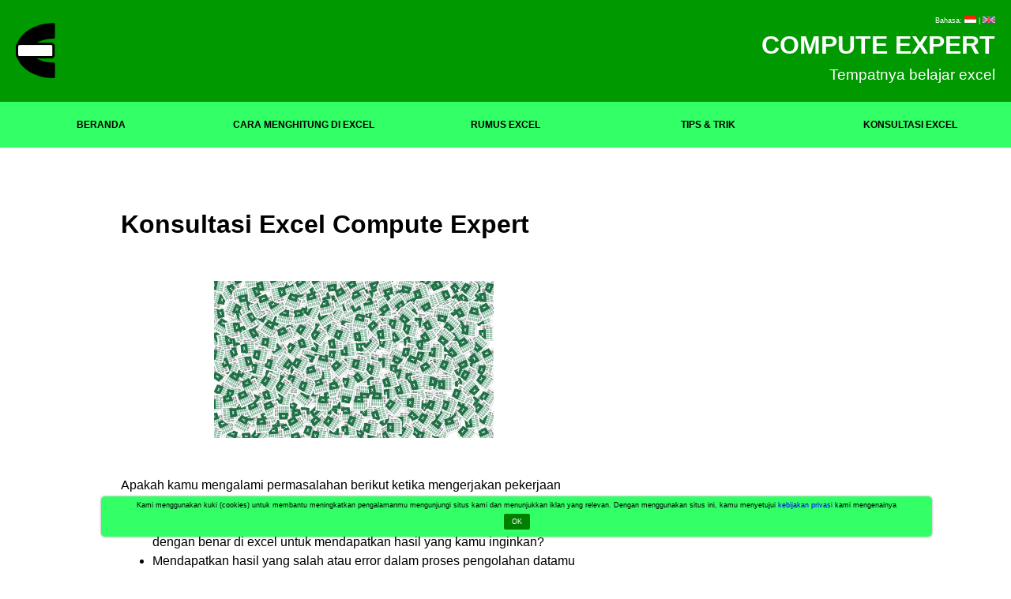

--- FILE ---
content_type: text/html
request_url: https://computeexpert.com/blog-indonesia/konsultasi-excel
body_size: 4930
content:
<!DOCTYPE html PUBLIC "-//W3C//DTD XHTML 1.0 Transitional//EN" "http://www.w3.org/TR/xhtml1/DTD/xhtml1-transitional.dtd">
<html xmlns="http://www.w3.org/1999/xhtml">
<head>
<!-- Global site tag (gtag.js) - Google Analytics -->
<script async src="https://www.googletagmanager.com/gtag/js?id=UA-158634362-1"></script>
<script>
  window.dataLayer = window.dataLayer || [];
  function gtag(){dataLayer.push(arguments);}
  gtag('js', new Date());

  gtag('config', 'UA-158634362-1');
</script>
<meta http-equiv="Content-Type" content="text/html; charset=utf-8" />
<link rel="icon" href="compute-expert-logo.png" />

<!-- InMobi Choice. Consent Manager Tag v3.0 (for TCF 2.2) -->
<script type="text/javascript" async=true>
    (function() {
      var host = "www.themoneytizer.com";
      var element = document.createElement('script');
      var firstScript = document.getElementsByTagName('script')[0];
      var url = 'https://cmp.inmobi.com'
        .concat('/choice/', '6Fv0cGNfc_bw8', '/', host, '/choice.js?tag_version=V3');
      var uspTries = 0;
      var uspTriesLimit = 3;
      element.async = true;
      element.type = 'text/javascript';
      element.src = url;
    
      firstScript.parentNode.insertBefore(element, firstScript);
    
      function makeStub() {
        var TCF_LOCATOR_NAME = '__tcfapiLocator';
        var queue = [];
        var win = window;
        var cmpFrame;
    
        function addFrame() {
          var doc = win.document;
          var otherCMP = !!(win.frames[TCF_LOCATOR_NAME]);
    
          if (!otherCMP) {
            if (doc.body) {
              var iframe = doc.createElement('iframe');
    
              iframe.style.cssText = 'display:none';
              iframe.name = TCF_LOCATOR_NAME;
              doc.body.appendChild(iframe);
            } else {
              setTimeout(addFrame, 5);
            }
          }
          return !otherCMP;
        }
    
        function tcfAPIHandler() {
          var gdprApplies;
          var args = arguments;
    
          if (!args.length) {
            return queue;
          } else if (args[0] === 'setGdprApplies') {
            if (
              args.length > 3 &&
              args[2] === 2 &&
              typeof args[3] === 'boolean'
            ) {
              gdprApplies = args[3];
              if (typeof args[2] === 'function') {
                args[2]('set', true);
              }
            }
          } else if (args[0] === 'ping') {
            var retr = {
              gdprApplies: gdprApplies,
              cmpLoaded: false,
              cmpStatus: 'stub'
            };
    
            if (typeof args[2] === 'function') {
              args[2](retr);
            }
          } else {
            if(args[0] === 'init' && typeof args[3] === 'object') {
              args[3] = Object.assign(args[3], { tag_version: 'V3' });
            }
            queue.push(args);
          }
        }
    
        function postMessageEventHandler(event) {
          var msgIsString = typeof event.data === 'string';
          var json = {};
    
          try {
            if (msgIsString) {
              json = JSON.parse(event.data);
            } else {
              json = event.data;
            }
          } catch (ignore) {}
    
          var payload = json.__tcfapiCall;
    
          if (payload) {
            window.__tcfapi(
              payload.command,
              payload.version,
              function(retValue, success) {
                var returnMsg = {
                  __tcfapiReturn: {
                    returnValue: retValue,
                    success: success,
                    callId: payload.callId
                  }
                };
                if (msgIsString) {
                  returnMsg = JSON.stringify(returnMsg);
                }
                if (event && event.source && event.source.postMessage) {
                  event.source.postMessage(returnMsg, '*');
                }
              },
              payload.parameter
            );
          }
        }
    
        while (win) {
          try {
            if (win.frames[TCF_LOCATOR_NAME]) {
              cmpFrame = win;
              break;
            }
          } catch (ignore) {}
    
          if (win === window.top) {
            break;
          }
          win = win.parent;
        }
        if (!cmpFrame) {
          addFrame();
          win.__tcfapi = tcfAPIHandler;
          win.addEventListener('message', postMessageEventHandler, false);
        }
      };
    
      makeStub();
    
      var uspStubFunction = function() {
        var arg = arguments;
        if (typeof window.__uspapi !== uspStubFunction) {
          setTimeout(function() {
            if (typeof window.__uspapi !== 'undefined') {
              window.__uspapi.apply(window.__uspapi, arg);
            }
          }, 500);
        }
      };
    
      var checkIfUspIsReady = function() {
        uspTries++;
        if (window.__uspapi === uspStubFunction && uspTries < uspTriesLimit) {
          console.warn('USP is not accessible');
        } else {
          clearInterval(uspInterval);
        }
      };
    
      if (typeof window.__uspapi === 'undefined') {
        window.__uspapi = uspStubFunction;
        var uspInterval = setInterval(checkIfUspIsReady, 6000);
      }
    })();
    </script>
    <!-- End InMobi Choice. Consent Manager Tag v3.0 (for TCF 2.2) -->

<META HTTP-EQUIV="CACHE-CONTROL" CONTENT="NO-CACHE">
<meta name="viewport" content="width=device-width, initial-scale=1.0" />
<link rel="stylesheet" href="https://cdnjs.cloudflare.com/ajax/libs/font-awesome/4.7.0/css/font-awesome.min.css">
<link type="text/css" rel="stylesheet" href="konsultasi-excel.css?v=8" />
<title>Konsultasi Excel - Compute Expert</title>
<meta name="description" content="Bingung mengerjakan pekerjaan excelmu? Konsultasikan dengan kami di Compute Expert!" />
<meta name="robots" content="index,follow" />
</head>

<body>

<table id="menubarwebmain" width=100% cellpadding="20">

<tr bgcolor="#009900">
<td width=15% valign="middle" align="left"><a href="../ind.html"><img src="compute-expert-logo.png" width="50" height="70" /></a></td>
<td valign="middle" colspan=8 style="color:#FFF;">
<div align="right" style="font-size: xx-small;">Bahasa: <a href="konsultasi-excel.html" style="color:#FFF;"><img src="tutorial-rumus-rumus-excel-ce-indonesia.png" height="0.75%" width=1.5% /></a> | <a href="../english-blog/excel-consultation.html"><img src="tutorial-rumus-rumus-excel-ce-inggris.jpg" height="0.75%" width=1.5%/></a></div>
<div class="heading" align="right" style="font-size: xx-large;"><strong>COMPUTE EXPERT</strong></div>
<div align="right" style="font-size: larger;">Tempatnya belajar excel</div>
</td>
</tr>

</table>

<table id="menubarwebsticky" width=100% cellpadding="20" style="z-index: 3;">

<tr bgcolor="#33FF66" valign="middle" align="center" id="menubarsticky" style="font-size:12px; font-weight:bold;">
<td width=20%><a href="../ind.html" class="menutop">BERANDA</a></td>
<td width=20%><a href="cara-menghitung-di-excel.html" class="menutop">CARA MENGHITUNG DI EXCEL</a></td>
<td width=20%><a href="kumpulan-rumus-excel-lengkap-dan-fungsinya.html" class="menutop">RUMUS EXCEL</a></td>
<td width=20%><a href="tips-dan-trik.html" class="menutop">TIPS & TRIK</a></td>
<td width=20%><a href="konsultasi-excel.html" class="menutop">KONSULTASI EXCEL</a></td>
</tr>

</table>

<div id="menubarmobile" style="background-color: #009900; z-index: 3;">
    <div class="logoandheadermobile">
        <a href="../ind.html" class="active">
            <img src="compute-expert-logo.png" style="height: 9.5vh;" />&emsp;&nbsp;
        </a>
    </div>
    <div id="menumobile">
        <a href="../english-blog/excel-consultation.html" class="menutopmobile" style="background-color:#00cc44" onclick="togglemenutopmobile()">GO TO ENGLISH VERSION</a>
        <a href="../ind.html" class="menutopmobile" onclick="togglemenutopmobile()">BERANDA</a>
        <a href="cara-menghitung-di-excel.html" class="menutopmobile" onclick="togglemenutopmobile()">CARA MENGHITUNG DI EXCEL</a>
        <a href="kumpulan-rumus-excel-lengkap-dan-fungsinya.html" class="menutopmobile" onclick="togglemenutopmobile()">RUMUS EXCEL</a>
        <a href="tips-dan-trik.html" class="menutopmobile" onclick="togglemenutopmobile()">TIPS & TRIK</a>
        <a href="konsultasi-excel.html" class="menutopmobile" onclick="togglemenutopmobile()">KONSULTASI EXCEL</a>
    </div>
    <div class="hamburgermobile">
        <a href="javascript:void(0);" class="icon" onclick="menubarFunction()">
            <i class="fa fa-bars" style="font-size: 8vh;"></i>
        </a>
    </div>
</div>

<script>
    function menubarFunction(){
        var x = document.getElementById("menumobile");
        if (x.style.display==="block"){
            x.style.display = "none";
        } else {
            x.style.display = "block";
        }
    }

    function togglemenutopmobile(){
        var x = document.getElementById("menumobile");
        x.style.display = "none";
    }
</script>

<div id="advertisingspot1">

</div>

<div class="viewtable">
    <div class="viewrow">
        <div id="emptyspot1" align="middle">
            
        </div>
        
        <div id="content" align="left">
            <div class="realcontent">
                <br /><br><h1 id="title">Konsultasi Excel Compute Expert</h1>
                
                <br><br />
                <img src="excel-background.jpg" alt="Excel" class="screenshot" />

                <br><br>Apakah kamu mengalami permasalahan berikut ketika mengerjakan pekerjaan excelmu?
                <ul>
                    <li>Merasa bingung bagaimana caranya menuliskan suatu rumus/formula dengan benar di excel untuk mendapatkan hasil yang kamu inginkan?</li>
                    <li>Mendapatkan hasil yang salah atau error dalam proses pengolahan datamu di excel?</li>
                    <li>Menginginkan proses pekerjaanmu di excel jadi jauh lebih terotomatisasi?</li>
                    <li>Mengalami permasalahan-permasalahan lainnya yang berhubungan dengan excel?</li>
                </ul>

                <br>Compute Expert siap membantumu!

                <br><br>Excel adalah software yang sangat fleksibel dan banyak digunakan oleh berbagai orang di dunia. Akan tetapi, seringkali kita merasa pusing ketika perlu memasukkan ataupun mengolah data di excel agar bisa mendapatkan hasil yang kita inginkan.

                <br><br>Jika kamu mengalami permasalahan seperti itu, segera konsultasikan permasalahan excelmu ke Compute Expert dan biarkan kami membantumu! Dengan pengalaman excel kami, kami siap membantu mensolusikan permasalahan excelmu, mulai dari yang simpel sampai yang kompleks!

                <br><br>Berikut langkah-langkah penyelesaian permasalahan excelmu dengan layanan konsultasi dari Compute Expert:
                <ol>
                    <li>Sampaikan permasalahan excelmu secara lengkap melalui WA/email kami</li>
                    <li>Kami mungkin akan menanyakan beberapa pertanyaan untuk memperjelas permasalahanmu. Setelah itu, kami akan mengajukan penawaran harga untuk menyelesaikan pekerjaan excelmu</li>
                    <li>Setelah kamu menyetujui penawarannya tersebut dan membayar DPnya, kami akan mengerjakan pekerjaan excelmu tersebut sesuai dengan hasil diskusi dari kebutuhanmu</li>
                    <li>Selesai! Kami akan mengirimkan hasil pekerjaan kami dan kamu tinggal mentransfer sisa pembayaran yang telah disepakati</li>
                </ol>

                <br>* Sebaiknya tidak berkonsultasi lewat telepon karena kami seringkali membutuhkan versi tertulis dari diskusi permasalahan excelmu sebagai referensi kami dalam bekerja

                <br><br>Sampaikan permasalahan excelmu dengan menjelaskan hal-hal sebagai berikut:

                <ul>
                    <li>Detail permasalahan excelmu</li>
                    <li>Output seperti apa yang sebenarnya kamu inginkan dari permasalahan excelmu ini. Sampaikan secara detail</li>
                    <li>Versi excel yang kamu gunakan (2007/2010/2013/dst)</li>
                    <li>Lampiran file excel di mana kamu mengalami permasalahan excelmu tersebut (jika dirasa perlu)</li>
                </ul>

                <br>Ingin mulai berkonsultasi? Hubungi kami sekarang di WA/email berikut.

                <br><br>

                <div style="text-align: center; font-size: x-large;">
                <br>
                <strong>WA</strong>: 081319786992
                <br><strong>Email</strong>: compute.group[at]gmail.com
                <br>
                </div>

                <br><br>Mau menyelesaikan permasalahan excelmu? Segera hubungi kami!

                <br><br><br>
                
                <div id="advertisingspot3">

                </div>

            </div>
        </div>
        
        <div id="advertisingspot2">

        </div>
        
        <div id="emptyspot2">
            
        </div>

        <div class="cookie-banner" style="display: none;">
            <div style="font-size: xx-small;">Kami menggunakan kuki (cookies) untuk membantu meningkatkan pengalamanmu mengunjungi situs kami dan menunjukkan iklan yang relevan. Dengan menggunakan situs ini, kamu menyetujui <a href="kebijakan-privasi.html" target="_blank" style="color: blue;">kebijakan privasi</a> kami mengenainya</div>
            <button class="accept" style="font-size: xx-small;">OK</button>
        </div>
    </div>
</div>

<div id="divfooterweb" style="padding-left: 80px; padding-right: 80px; padding-top: 50px; background-color: #009900; line-height: 1.1;">
    <table id="footer" width="100%" cellpadding="5">

        <tr style="color:#FFF;">
            <td width=20%><strong>Cara Menghitung di Excel</strong></td>
            <td width=20%><strong>Rumus Excel</strong></td>
            <td width=20%><strong>Tips dan Trik Excel</strong></td>
            <td width=20%><strong>Rekomendasi Produk & Jasa Excel</strong></td>
            <td width=20%><a href="konsultasi-excel.html" class="footer">Konsultasi Excel</a></td>
        </tr>
        
        <tr style="color:#FFF;">
            <td width=20%><a href="cara-menghitung-di-excel/cara-menjumlahkan-di-excel.html" class="footer">Cara Menjumlahkan di Excel</a></td>
            <td width=20%><a href="kumpulan-rumus-excel-lengkap-dan-fungsinya/cara-menggunakan-rumus-vlookup-excel.html" class="footer">Rumus VLOOKUP Excel</a></td>
            <td width=20%><a href="tips-dan-trik/cara-print-excel-agar-tidak-terpotong.html" class="footer">Cara Print Excel</a></td>
            <td width=20%><a href="tips-dan-trik/laptop-excel.html" class="footer">Laptop Terbaik untuk Excel</a></td>
            <td width=20%><a href="tentang-kami.html" class="footer">Tentang Kami</a></td>
        </tr>

        <tr style="color:#FFF;">
            <td width=20%><a href="cara-menghitung-di-excel/cara-mengurangi-di-excel.html" class="footer">Cara Mengurangi di Excel</a></td>
            <td width=20%><a href="kumpulan-rumus-excel-lengkap-dan-fungsinya/fungsi-if-pada-excel.html" class="footer">Rumus IF Excel</a></td>
            <td width=20%><a href="tips-dan-trik/rumus-terbilang-excel.html" class="footer">Rumus Terbilang Excel</a></td>
            <td width=20%><a href="tips-dan-trik/tablet-excel.html" class="footer">Tablet Terbaik untuk Excel</a></td>
            <td width=20%><a href="../kontak.html" class="footer">Kontak Kami</a></td>
        </tr>

        <tr style="color:#FFF;">
            <td width=20%><a href="cara-menghitung-di-excel/cara-mengalikan-di-excel.html" class="footer">Cara Mengalikan di Excel</a></td>
            <td width=20%><a href="kumpulan-rumus-excel-lengkap-dan-fungsinya/rumus-excel-sum.html" class="footer">Rumus SUM Excel</a></td>
            <td width=20%><a href="tips-dan-trik/pengertian-worksheet-adalah.html" class="footer">Worksheet Adalah</a></td>
            <td width=20%><a href="tips-dan-trik/keyboard-excel.html" class="footer">Keyboard Terbaik untuk Excel</a></td>
            <td width=20%><a href="kebijakan-privasi.html" class="footer">Kebijakan Privasi</a></td>
        </tr>

        <tr style="color:#FFF;">
            <td width=20%><a href="cara-menghitung-di-excel/cara-membagi-di-excel.html" class="footer">Cara Membagi di Excel</a></td>
            <td width=20%><a href="kumpulan-rumus-excel-lengkap-dan-fungsinya/fungsi-countifs.html" class="footer">Rumus COUNTIFS Excel</a></td>
            <td width=20%><a href="tips-dan-trik/pengertian-range.html" class="footer">Range Adalah</a></td>
            <td width=20%><a href="tips-dan-trik/mouse-excel.html" class="footer">Mouse Terbaik untuk Excel</a></td>
            <td width=20%><a href="kebijakan-afiliasi.html" class="footer">Kebijakan Afiliasi</a></td>
        </tr>

        <tr style="color:#FFF;">
            <td width=20%><a href="cara-menghitung-di-excel/cara-menghitung-rata-rata-di-excel.html" class="footer">Cara Menghitung Rata-rata di Excel</a></td>
            <td width=20%><a href="kumpulan-rumus-excel-lengkap-dan-fungsinya/rumus-sumifs-excel.html" class="footer">Rumus SUMIFS Excel</a></td>
            <td width=20%><a href="tips-dan-trik/shortcut-excel.html" class="footer">Shortcut Excel</a></td>
            <td width=20%><a href="tips-dan-trik/monitor-excel.html" class="footer">Monitor Terbaik untuk Excel</a></td>
            <td width=20%><a href="syarat-dan-ketentuan.html" class="footer">Syarat & Ketentuan</a></td>
        </tr>

        <tr style="color:#FFF;">
            <td width=20%><br><br>&copy; 2026 Compute Expert</td>
            <td width=20%></td>
            <td width=20%></td>
            <td width=20%></td>
            <td width=20%></td>
        </tr>
        
    </table>
        
</div>

<div id="divfootermobile" style="padding-left: 80px; padding-right: 80px; padding-top: 50px; background-color: #009900; color: #FFF; line-height: 1.1;">
    <strong>Cara Menghitung di Excel</strong>
    <br><br>
    <a href="cara-menghitung-di-excel/cara-menjumlahkan-di-excel.html" class="footer">Cara Menjumlahkan di Excel</a>
    <br><br>
    <a href="cara-menghitung-di-excel/cara-mengurangi-di-excel.html" class="footer">Cara Mengurangi di Excel</a>
    <br><br>
    <a href="cara-menghitung-di-excel/cara-mengalikan-di-excel.html" class="footer">Cara Mengalikan di Excel</a>
    <br><br>
    <a href="cara-menghitung-di-excel/cara-membagi-di-excel.html" class="footer">Cara Membagi di Excel</a>
    <br><br>
    <a href="cara-menghitung-di-excel/cara-menghitung-rata-rata-di-excel.html" class="footer">Cara Menghitung Rata-rata di Excel</a>
    <br><br><br><br>
    <strong>Rumus Excel</strong>
    <br><br>
    <a href="kumpulan-rumus-excel-lengkap-dan-fungsinya/cara-menggunakan-rumus-vlookup-excel.html" class="footer">Rumus VLOOKUP Excel</a>
    <br><br>
    <a href="kumpulan-rumus-excel-lengkap-dan-fungsinya/fungsi-if-pada-excel.html" class="footer">Rumus IF Excel</a>
    <br><br>
    <a href="kumpulan-rumus-excel-lengkap-dan-fungsinya/rumus-excel-sum.html" class="footer">Rumus SUM Excel</a>
    <br><br>
    <a href="kumpulan-rumus-excel-lengkap-dan-fungsinya/fungsi-countifs.html" class="footer">Rumus COUNTIFS Excel</a>
    <br><br>
    <a href="kumpulan-rumus-excel-lengkap-dan-fungsinya/rumus-sumifs-excel.html" class="footer">Rumus SUMIFS Excel</a>
    <br><br><br><br>
    <strong>Tips dan Trik Excel</strong>
    <br><br>
    <a href="tips-dan-trik/cara-print-excel-agar-tidak-terpotong.html" class="footer">Cara Print Excel</a>
    <br><br>
    <a href="tips-dan-trik/rumus-terbilang-excel.html" class="footer">Rumus Terbilang Excel</a>
    <br><br>
    <a href="tips-dan-trik/pengertian-worksheet-adalah.html" class="footer">Worksheet Adalah</a>
    <br><br>
    <a href="tips-dan-trik/pengertian-range.html" class="footer">Range Adalah</a>
    <br><br>
    <a href="tips-dan-trik/shortcut-excel.html" class="footer">Shortcut Excel</a>
    <br><br><br><br>
    <strong>Rekomendasi Produk & Jasa Excel</strong>
    <br><br>
    <a href="tips-dan-trik/laptop-excel.html" class="footer">Laptop Terbaik untuk Excel</a>
    <br><br>
    <a href="tips-dan-trik/tablet-excel.html" class="footer">Tablet Terbaik untuk Excel</a>
    <br><br>
    <a href="tips-dan-trik/keyboard-excel.html" class="footer">Keyboard Terbaik untuk Excel</a>
    <br><br>
    <a href="tips-dan-trik/mouse-excel.html" class="footer">Mouse Terbaik untuk Excel</a>
    <br><br>
    <a href="tips-dan-trik/monitor-excel.html" class="footer">Monitor Terbaik untuk Excel</a>
    <br><br><br><br>
    <a href="konsultasi-excel.html" class="footer">Konsultasi Excel</a>
    <br><br>
    <a href="tentang-kami.html" class="footer">Tentang Kami</a>
    <br><br>
    <a href="../kontak.html" class="footer">Kontak Kami</a>
    <br><br>
    <a href="kebijakan-privasi.html" class="footer">Kebijakan Privasi</a>
    <br><br>
    <a href="kebijakan-afiliasi.html" class="footer">Kebijakan Afiliasi</a>
    <br><br>
    <a href="syarat-dan-ketentuan.html" class="footer">Syarat & Ketentuan</a>
    <br><br><br><br>
    &copy; 2026 Compute Expert
        
</div>

<div id="ads-footer" style="text-align: center; background-color: #009900; padding-top: 25px; padding-bottom: 150px;">
    
</div>

<script type="text/javascript" src="https://ajax.googleapis.com/ajax/libs/jquery/1.5.0/jquery.min.js"></script>
<script type="text/javascript">
    var height1 = $("#menubarwebmain").outerHeight();
    var height2 = $("#menubarwebsticky").outerHeight();
    var height3 = $("#title").outerHeight();
    var height4 = $("#my-ads").outerHeight();
    var height5 = $("#side-ads-1").outerHeight();
    var height6 = $("#email-subscriber-side-ads").outerHeight();
    var height7 = $("#side-ads-2").outerHeight();
    var height8 = $("#social-media-side-ads").outerHeight();
    var totalheight = height1+height2+height3;
    var totalheight2 = height1+height2+height3+height4+height5+height6+height7+height8+height1+height2+height3;
    $(window).scroll(function(){
        if($(window).width>='800px'){
            /*if($(window).scrollTop()>totalheight){
                $('#menubarwebsticky').addClass('fixedone');
            }
            else{
                $('#menubarwebsticky').removeClass('fixedone');
            }*/

            if($(window).scrollTop()+$(window).height()>$(document).height()-1000){
                $('#affiliate-side-ads').removeClass('fixedtwo');
                $('#affiliate-side-ads').width('100%');
            }
            else if($(window).scrollTop()>totalheight2){
                $('#affiliate-side-ads').addClass('fixedtwo');
                $('#affiliate-side-ads').width('21%');
            }
            else{
                $('#affiliate-side-ads').removeClass('fixedtwo');
                $('#affiliate-side-ads').width('100%');
            }
        }
    });
    if(localStorage.getItem('cookieSeen') != 'shown'){
        $('.cookie-banner').delay(2000).fadeIn();
    };
    $('.accept').click(function(){
        localStorage.setItem('cookieSeen', 'shown');
        $('.cookie-banner').fadeOut();
    })
</script>

</body>

</html>


--- FILE ---
content_type: text/css
request_url: https://computeexpert.com/blog-indonesia/konsultasi-excel.css?v=8
body_size: 787
content:
@charset "utf-8";
/* CSS Document */
*{
	font-family: Arial, Helvetica, sans-serif;
	margin: 0;
	border-collapse:collapse;
}

body{
	line-height: 1.5;
}

a{
	text-decoration: none;
	color:#000;
}

a:hover{
	color: greenyellow;
	text-decoration: underline;
}

a.footer{
	color:#FFF;
}

a.menutop:hover{
	color:#FFF;
	text-decoration: none;
}

a.footer:hover{
	text-decoration: underline;
	color: #33FF66;
}

.logoandheadermobile{
	display: block;
	height: 10vh;
}

.hamburgermobile i{
	padding: 1vh;
}

#menubarmobile{
	width: 100%;
	position: fixed;
	top: 0;
}

#menubarmobile #menumobile{
	display: none;
}

.menutopmobile{
	background-color: #33FF66;
	padding: 14px 16px;
	display: block;
}

#menubarmobile a.icon{
	background: #33FF66;
	display: inline-block;
	position: fixed;
	right: 0;
	top: 0;
}

#menubarmobile a:hover{
	color:#FFF;
	text-decoration: none;
}

.active{
	background-color: #009900;
	color: white;
}

#advertisingspot4{
	width: 100%;
	height: 10vh;
}

#shareside{
	display: none;
}

#toc a{
	color: white;
	-o-transition:.5s;
  	-ms-transition:.5s;
  	-moz-transition:.5s;
  	-webkit-transition:.5s;
  	/* ...and now for the proper property */
  	transition:.5s;
}

#toc a:hover{
	text-decoration: underline;
	color: greenyellow;
}

#tutorialchoices a:hover, a:hover div{
	background-color: green;
	text-decoration: none;
	color: white;
}

.cookie-banner{
	position: fixed;
	bottom: 40px;
	left: 10%;
	right: 10%;
	width: 80%;
	padding: 5px 14px;
	display: flex;
	align-items: center;
	justify-content: space-between;
	background-color: #33FF66;
	border-radius: 5px;
	text-align: center;
	box-shadow: 0 0 2px 1px rgba(0, 0, 0, .2);
}

.accept{
	background-color: green;
	border: none;
	color: white;
	padding: 5px 10px;
	margin: 4px 2px;
	display: inline-block;
	border-radius: 2px;
	cursor: pointer;
}

.social-media-like{
	width: 100%;
	vertical-align: middle;
	text-align: center;
}

.social-media-like img{
	padding: 5px;
}

.social-media-like:hover{
	background-color: #00cc44;
}

@keyframes ads-blink-1{
	from{content:url(ads-square-ce-ind.png);}
	to{content: url(ads-square-ce-ind-2.png);}
}

@keyframes ads-blink-2{
	from{content:url(ads-half-page-ce-ind.png);}
	to{content: url(ads-half-page-ce-ind-2.png);}
}

.in-article-ads{
	display: block;
	margin-left: auto;
	margin-right: auto;
	animation: ads-blink-1 3s infinite;
}

.my-ads{
	animation: ads-blink-1 3s infinite;
}

.screenshot{
	display: block;
  	margin-left: auto;
  	margin-right: auto;
  	width: 60%;
}

@media screen and (max-width: 800px){
	#menubarwebmain, #menubarwebsticky, #divfooterweb{
		display: none;
	}

	#emptyspot1,#emptyspot2,#advertisingspot1{
		display: none;
	}

	#content,#advertisingspot2{
		width:100%;
	}

	.realcontent{
		padding: 50px;
	}

	#message{
		width: 90%;
	}
	
	#shortcut-image{
		padding-top: 30px;
		width: 50%;
		display: block; 
		margin-left: auto; 
		margin-right: auto; 
	}
	
	#shortcut-image img{
		width: 175px;
	}

	.in-article-ads{
		width: 95%;
	}

	#advertisingspot2{
		padding-bottom: 25px;
	}

	.my-ads{
		width: 300px;
		height: 300px;
	}

	#ads-top{
		padding-top: 12.5vh;
	}
}

@media(min-width: 800px){
	#menubarmobile, #divfootermobile{
		display: none;
	}
	.viewtable{
		display: table;
		table-layout: fixed;
		width: 100%;
	}
	.viewrow{
		display: table-row;
	}
	.viewrow > div{
		display: table-cell;
	}
	#emptyspot1{
		width:10%;
	}
	#content{
		width: 50%;
		padding: 25px;
	}
	.realcontent{
		max-width: 52vw;
	}
	#advertisingspot2{
		width: 25%;
		padding: 25px;
	}
	#emptyspot2{
		width:15%;
	}

	.fixedone{
		position: fixed;
		top: 0;
	}

	.fixedtwo{
		position: fixed;
		top: 0.25vh;
	}

	#message{
		flex-grow: 0;
		width: 60%;
		display: table-cell;
	}
	
	#shortcut-image{
		flex-grow: 0;
		width: 35%;
		display: table-cell;
	}
	
	#shortcut-image img{
		width: 225px;
	}

	.in-article-ads{
		width: 40%;
	}

	.my-ads{
		width: 95%;
		height: 300px;
	}

	#ads-top{
		padding-top: 25px;
	}
}